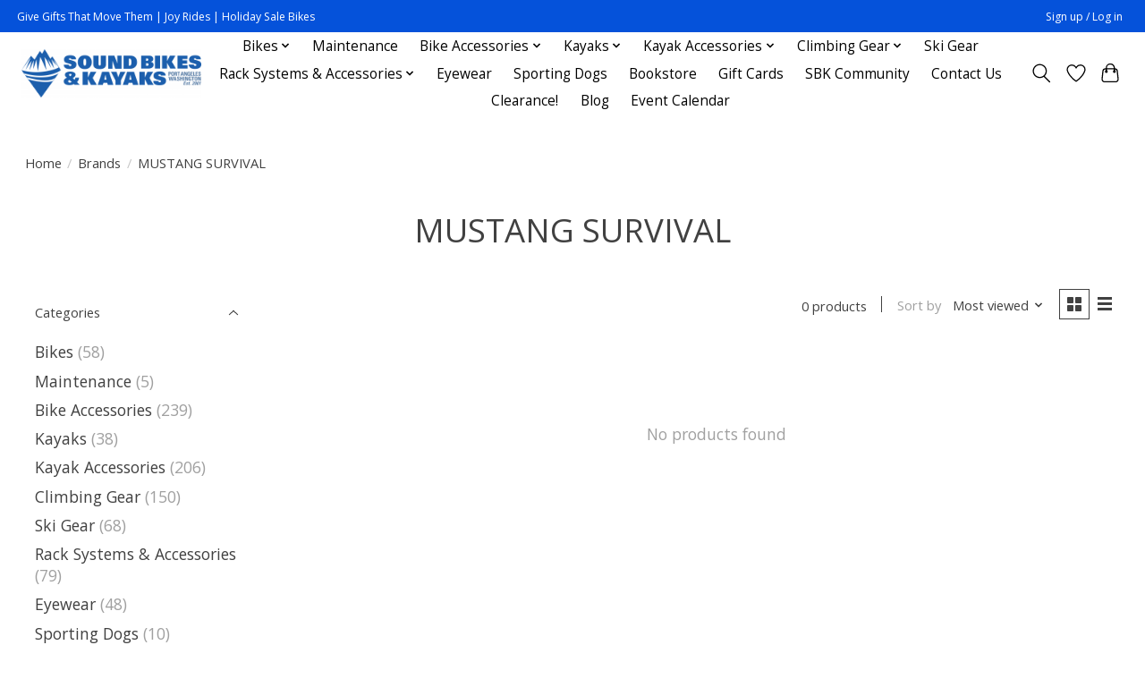

--- FILE ---
content_type: application/javascript; charset=UTF-8
request_url: https://www.soundbikeskayaks.com/cdn-cgi/challenge-platform/scripts/jsd/main.js
body_size: 4581
content:
window._cf_chl_opt={uYln4:'g'};~function(J3,s,Z,F,N,L,e,g){J3=H,function(R,y,JD,J2,a,Q){for(JD={R:337,y:329,a:402,Q:388,m:419,K:336,v:363,l:309,G:328,V:377,T:422},J2=H,a=R();!![];)try{if(Q=parseInt(J2(JD.R))/1+-parseInt(J2(JD.y))/2+-parseInt(J2(JD.a))/3*(-parseInt(J2(JD.Q))/4)+-parseInt(J2(JD.m))/5*(parseInt(J2(JD.K))/6)+-parseInt(J2(JD.v))/7*(-parseInt(J2(JD.l))/8)+parseInt(J2(JD.G))/9*(-parseInt(J2(JD.V))/10)+parseInt(J2(JD.T))/11,y===Q)break;else a.push(a.shift())}catch(m){a.push(a.shift())}}(J,505771),s=this||self,Z=s[J3(359)],F=function(JQ,Jk,Jj,JI,Jg,J4,y,a,Q){return JQ={R:325,y:391},Jk={R:341,y:341,a:413,Q:341,m:341,K:341,v:348,l:341,G:315,V:315,T:341},Jj={R:395},JI={R:327},Jg={R:395,y:315,a:334,Q:312,m:373,K:312,v:334,l:312,G:327,V:413,T:413,Y:327,B:413,U:341,C:413,M:312,i:373,f:413,S:327,z:327,P:413,E:413,d:413,h:348},J4=J3,y=String[J4(JQ.R)],a={'h':function(m,Jb){return Jb={R:335,y:315},null==m?'':a.g(m,6,function(K,J5){return J5=H,J5(Jb.R)[J5(Jb.y)](K)})},'g':function(K,G,V,J6,T,Y,B,U,C,M,i,S,z,P,E,O,J0,J1){if(J6=J4,K==null)return'';for(Y={},B={},U='',C=2,M=3,i=2,S=[],z=0,P=0,E=0;E<K[J6(Jg.R)];E+=1)if(O=K[J6(Jg.y)](E),Object[J6(Jg.a)][J6(Jg.Q)][J6(Jg.m)](Y,O)||(Y[O]=M++,B[O]=!0),J0=U+O,Object[J6(Jg.a)][J6(Jg.K)][J6(Jg.m)](Y,J0))U=J0;else{if(Object[J6(Jg.v)][J6(Jg.l)][J6(Jg.m)](B,U)){if(256>U[J6(Jg.G)](0)){for(T=0;T<i;z<<=1,P==G-1?(P=0,S[J6(Jg.V)](V(z)),z=0):P++,T++);for(J1=U[J6(Jg.G)](0),T=0;8>T;z=1.85&J1|z<<1,P==G-1?(P=0,S[J6(Jg.V)](V(z)),z=0):P++,J1>>=1,T++);}else{for(J1=1,T=0;T<i;z=J1|z<<1.8,P==G-1?(P=0,S[J6(Jg.T)](V(z)),z=0):P++,J1=0,T++);for(J1=U[J6(Jg.Y)](0),T=0;16>T;z=z<<1.59|1.19&J1,G-1==P?(P=0,S[J6(Jg.B)](V(z)),z=0):P++,J1>>=1,T++);}C--,0==C&&(C=Math[J6(Jg.U)](2,i),i++),delete B[U]}else for(J1=Y[U],T=0;T<i;z=z<<1|1&J1,P==G-1?(P=0,S[J6(Jg.C)](V(z)),z=0):P++,J1>>=1,T++);U=(C--,C==0&&(C=Math[J6(Jg.U)](2,i),i++),Y[J0]=M++,String(O))}if(U!==''){if(Object[J6(Jg.v)][J6(Jg.M)][J6(Jg.i)](B,U)){if(256>U[J6(Jg.Y)](0)){for(T=0;T<i;z<<=1,G-1==P?(P=0,S[J6(Jg.f)](V(z)),z=0):P++,T++);for(J1=U[J6(Jg.S)](0),T=0;8>T;z=z<<1|J1&1.19,P==G-1?(P=0,S[J6(Jg.T)](V(z)),z=0):P++,J1>>=1,T++);}else{for(J1=1,T=0;T<i;z=z<<1.2|J1,P==G-1?(P=0,S[J6(Jg.V)](V(z)),z=0):P++,J1=0,T++);for(J1=U[J6(Jg.z)](0),T=0;16>T;z=1&J1|z<<1,P==G-1?(P=0,S[J6(Jg.P)](V(z)),z=0):P++,J1>>=1,T++);}C--,0==C&&(C=Math[J6(Jg.U)](2,i),i++),delete B[U]}else for(J1=Y[U],T=0;T<i;z=z<<1.23|1&J1,G-1==P?(P=0,S[J6(Jg.V)](V(z)),z=0):P++,J1>>=1,T++);C--,C==0&&i++}for(J1=2,T=0;T<i;z=z<<1|J1&1.58,G-1==P?(P=0,S[J6(Jg.E)](V(z)),z=0):P++,J1>>=1,T++);for(;;)if(z<<=1,P==G-1){S[J6(Jg.d)](V(z));break}else P++;return S[J6(Jg.h)]('')},'j':function(m,J7){return J7=J4,null==m?'':''==m?null:a.i(m[J7(Jj.R)],32768,function(K,J8){return J8=J7,m[J8(JI.R)](K)})},'i':function(K,G,V,J9,T,Y,B,U,C,M,i,S,z,P,E,O,J1,J0){for(J9=J4,T=[],Y=4,B=4,U=3,C=[],S=V(0),z=G,P=1,M=0;3>M;T[M]=M,M+=1);for(E=0,O=Math[J9(Jk.R)](2,2),i=1;O!=i;J0=z&S,z>>=1,z==0&&(z=G,S=V(P++)),E|=(0<J0?1:0)*i,i<<=1);switch(E){case 0:for(E=0,O=Math[J9(Jk.R)](2,8),i=1;i!=O;J0=S&z,z>>=1,z==0&&(z=G,S=V(P++)),E|=i*(0<J0?1:0),i<<=1);J1=y(E);break;case 1:for(E=0,O=Math[J9(Jk.y)](2,16),i=1;O!=i;J0=z&S,z>>=1,z==0&&(z=G,S=V(P++)),E|=i*(0<J0?1:0),i<<=1);J1=y(E);break;case 2:return''}for(M=T[3]=J1,C[J9(Jk.a)](J1);;){if(P>K)return'';for(E=0,O=Math[J9(Jk.Q)](2,U),i=1;O!=i;J0=S&z,z>>=1,z==0&&(z=G,S=V(P++)),E|=i*(0<J0?1:0),i<<=1);switch(J1=E){case 0:for(E=0,O=Math[J9(Jk.m)](2,8),i=1;i!=O;J0=z&S,z>>=1,0==z&&(z=G,S=V(P++)),E|=(0<J0?1:0)*i,i<<=1);T[B++]=y(E),J1=B-1,Y--;break;case 1:for(E=0,O=Math[J9(Jk.K)](2,16),i=1;O!=i;J0=S&z,z>>=1,0==z&&(z=G,S=V(P++)),E|=(0<J0?1:0)*i,i<<=1);T[B++]=y(E),J1=B-1,Y--;break;case 2:return C[J9(Jk.v)]('')}if(Y==0&&(Y=Math[J9(Jk.l)](2,U),U++),T[J1])J1=T[J1];else if(B===J1)J1=M+M[J9(Jk.G)](0);else return null;C[J9(Jk.a)](J1),T[B++]=M+J1[J9(Jk.V)](0),Y--,M=J1,0==Y&&(Y=Math[J9(Jk.T)](2,U),U++)}}},Q={},Q[J4(JQ.y)]=a.h,Q}(),N={},N[J3(364)]='o',N[J3(380)]='s',N[J3(332)]='u',N[J3(349)]='z',N[J3(418)]='n',N[J3(401)]='I',N[J3(381)]='b',L=N,s[J3(350)]=function(R,y,Q,K,Jr,Jf,Ji,Jo,V,T,Y,B,U,C){if(Jr={R:394,y:410,a:326,Q:394,m:410,K:398,v:318,l:345,G:386,V:367,T:395,Y:346,B:369},Jf={R:412,y:395,a:384},Ji={R:334,y:312,a:373,Q:413},Jo=J3,y===null||void 0===y)return K;for(V=b(y),R[Jo(Jr.R)][Jo(Jr.y)]&&(V=V[Jo(Jr.a)](R[Jo(Jr.Q)][Jo(Jr.m)](y))),V=R[Jo(Jr.K)][Jo(Jr.v)]&&R[Jo(Jr.l)]?R[Jo(Jr.K)][Jo(Jr.v)](new R[(Jo(Jr.l))](V)):function(M,Jp,i){for(Jp=Jo,M[Jp(Jf.R)](),i=0;i<M[Jp(Jf.y)];M[i+1]===M[i]?M[Jp(Jf.a)](i+1,1):i+=1);return M}(V),T='nAsAaAb'.split('A'),T=T[Jo(Jr.G)][Jo(Jr.V)](T),Y=0;Y<V[Jo(Jr.T)];B=V[Y],U=D(R,y,B),T(U)?(C=U==='s'&&!R[Jo(Jr.Y)](y[B]),Jo(Jr.B)===Q+B?G(Q+B,U):C||G(Q+B,y[B])):G(Q+B,U),Y++);return K;function G(M,i,JX){JX=H,Object[JX(Ji.R)][JX(Ji.y)][JX(Ji.a)](K,i)||(K[i]=[]),K[i][JX(Ji.Q)](M)}},e=J3(338)[J3(374)](';'),g=e[J3(386)][J3(367)](e),s[J3(305)]=function(R,y,Jz,Jc,Q,m,K,v){for(Jz={R:385,y:395,a:357,Q:413,m:368},Jc=J3,Q=Object[Jc(Jz.R)](y),m=0;m<Q[Jc(Jz.y)];m++)if(K=Q[m],'f'===K&&(K='N'),R[K]){for(v=0;v<y[Q[m]][Jc(Jz.y)];-1===R[K][Jc(Jz.a)](y[Q[m]][v])&&(g(y[Q[m]][v])||R[K][Jc(Jz.Q)]('o.'+y[Q[m]][v])),v++);}else R[K]=y[Q[m]][Jc(Jz.m)](function(G){return'o.'+G})},j();function o(Jv,JR,R,y,a){return Jv={R:405,y:355},JR=J3,R=3600,y=X(),a=Math[JR(Jv.R)](Date[JR(Jv.y)]()/1e3),a-y>R?![]:!![]}function H(R,q,y){return y=J(),H=function(a,W,s){return a=a-305,s=y[a],s},H(R,q)}function X(JK,JH,R){return JK={R:415,y:405},JH=J3,R=s[JH(JK.R)],Math[JH(JK.y)](+atob(R.t))}function D(R,y,Q,JC,JF,m){JF=(JC={R:375,y:398,a:320,Q:398,m:340},J3);try{return y[Q][JF(JC.R)](function(){}),'p'}catch(K){}try{if(y[Q]==null)return y[Q]===void 0?'u':'x'}catch(v){return'i'}return R[JF(JC.y)][JF(JC.a)](y[Q])?'a':y[Q]===R[JF(JC.Q)]?'C':y[Q]===!0?'T':y[Q]===!1?'F':(m=typeof y[Q],JF(JC.m)==m?n(R,y[Q])?'N':'f':L[m]||'?')}function A(R,Jm,JJ){return Jm={R:389},JJ=J3,Math[JJ(Jm.R)]()<R}function I(JP,Ju,a,Q,m,K,v){Ju=(JP={R:360,y:313,a:390,Q:361,m:314,K:399,v:393,l:322,G:347,V:344,T:354,Y:408},J3);try{return a=Z[Ju(JP.R)](Ju(JP.y)),a[Ju(JP.a)]=Ju(JP.Q),a[Ju(JP.m)]='-1',Z[Ju(JP.K)][Ju(JP.v)](a),Q=a[Ju(JP.l)],m={},m=mlwE4(Q,Q,'',m),m=mlwE4(Q,Q[Ju(JP.G)]||Q[Ju(JP.V)],'n.',m),m=mlwE4(Q,a[Ju(JP.T)],'d.',m),Z[Ju(JP.K)][Ju(JP.Y)](a),K={},K.r=m,K.e=null,K}catch(l){return v={},v.r={},v.e=l,v}}function n(R,y,JB,JZ){return JB={R:425,y:334,a:339,Q:373,m:357,K:356},JZ=J3,y instanceof R[JZ(JB.R)]&&0<R[JZ(JB.R)][JZ(JB.y)][JZ(JB.a)][JZ(JB.Q)](y)[JZ(JB.m)](JZ(JB.K))}function b(R,JM,JA,y){for(JM={R:326,y:385,a:333},JA=J3,y=[];null!==R;y=y[JA(JM.R)](Object[JA(JM.y)](R)),R=Object[JA(JM.a)](R));return y}function x(Q,m,JY,Js,K,v,l,G,V,T,Y,B){if(JY={R:404,y:423,a:415,Q:379,m:366,K:397,v:382,l:400,G:306,V:317,T:370,Y:311,B:421,U:378,C:403,M:321,i:366,f:310,S:352,z:366,P:383,E:342,d:417,h:343,O:316,J0:372,J1:411,JB:353,JU:391},Js=J3,!A(.01))return![];v=(K={},K[Js(JY.R)]=Q,K[Js(JY.y)]=m,K);try{l=s[Js(JY.a)],G=Js(JY.Q)+s[Js(JY.m)][Js(JY.K)]+Js(JY.v)+l.r+Js(JY.l),V=new s[(Js(JY.G))](),V[Js(JY.V)](Js(JY.T),G),V[Js(JY.Y)]=2500,V[Js(JY.B)]=function(){},T={},T[Js(JY.U)]=s[Js(JY.m)][Js(JY.C)],T[Js(JY.M)]=s[Js(JY.i)][Js(JY.f)],T[Js(JY.S)]=s[Js(JY.z)][Js(JY.P)],T[Js(JY.E)]=s[Js(JY.m)][Js(JY.d)],Y=T,B={},B[Js(JY.h)]=v,B[Js(JY.O)]=Y,B[Js(JY.J0)]=Js(JY.J1),V[Js(JY.JB)](F[Js(JY.JU)](B))}catch(U){}}function k(a,Q,H0,Jn,m,K,v){if(H0={R:407,y:365,a:331,Q:372,m:376,K:308,v:420,l:358,G:376,V:423,T:424,Y:420},Jn=J3,m=Jn(H0.R),!a[Jn(H0.y)])return;Q===Jn(H0.a)?(K={},K[Jn(H0.Q)]=m,K[Jn(H0.m)]=a.r,K[Jn(H0.K)]=Jn(H0.a),s[Jn(H0.v)][Jn(H0.l)](K,'*')):(v={},v[Jn(H0.Q)]=m,v[Jn(H0.G)]=a.r,v[Jn(H0.K)]=Jn(H0.V),v[Jn(H0.T)]=Q,s[Jn(H0.Y)][Jn(H0.l)](v,'*'))}function J(H1){return H1='location,success,undefined,getPrototypeOf,prototype,EbWz7eIaSit1dBv8pDoKwRG3g02rsluMhcTmAkQOqj45XyUFZ-VP6Jnx9+$fLYNCH,6juJoSJ,834037WlHWcN,_cf_chl_opt;mhsH6;xkyRk9;FTrD2;leJV9;BCMtt1;sNHpA9;GKPzo4;AdbX0;REiSI4;xriGD7;jwjCc3;agiDh2;MQCkM2;mlwE4;kuIdX1;aLEay4;cThi2,toString,function,pow,chlApiClientVersion,errorInfoObject,navigator,Set,isNaN,clientInformation,join,symbol,mlwE4,onerror,chlApiRumWidgetAgeMs,send,contentDocument,now,[native code],indexOf,postMessage,document,createElement,display: none,loading,12677wnPFwW,object,api,_cf_chl_opt,bind,map,d.cookie,POST,log,source,call,split,catch,sid,60aqgdan,chlApiSitekey,/cdn-cgi/challenge-platform/h/,string,boolean,/b/ov1/0.6783449596614025:1767050852:lS4xcRDodP-IUZp2zuAeIPvv7LxKoGSYrGmlysj-pK4/,kgZMo4,splice,keys,includes,href,24436qyuWMZ,random,style,QwoCmmfeOOQ,onreadystatechange,appendChild,Object,length,addEventListener,uYln4,Array,body,/invisible/jsd,bigint,297maIcER,gwUy0,msg,floor,status,cloudflare-invisible,removeChild,/jsd/oneshot/d39f91d70ce1/0.6783449596614025:1767050852:lS4xcRDodP-IUZp2zuAeIPvv7LxKoGSYrGmlysj-pK4/,getOwnPropertyNames,jsd,sort,push,stringify,__CF$cv$params,error on cf_chl_props,HkTQ2,number,893875FqRtrR,parent,ontimeout,3770382NLAbLU,error,detail,Function,http-code:,kuIdX1,XMLHttpRequest,xhr-error,event,856zgosyb,TbVa1,timeout,hasOwnProperty,iframe,tabIndex,charAt,chctx,open,from,DOMContentLoaded,isArray,chlApiUrl,contentWindow,readyState,onload,fromCharCode,concat,charCodeAt,1490661TOLbHz,594094uVyHxr'.split(','),J=function(){return H1},J()}function j(JO,Jt,Jd,Jx,R,y,a,Q,m){if(JO={R:415,y:365,a:323,Q:362,m:396,K:396,v:319,l:392},Jt={R:323,y:362,a:392},Jd={R:416},Jx=J3,R=s[Jx(JO.R)],!R)return;if(!o())return;(y=![],a=R[Jx(JO.y)]===!![],Q=function(JN,K){if(JN=Jx,!y){if(y=!![],!o())return;K=I(),c(K.r,function(v){k(R,v)}),K.e&&x(JN(Jd.R),K.e)}},Z[Jx(JO.a)]!==Jx(JO.Q))?Q():s[Jx(JO.m)]?Z[Jx(JO.K)](Jx(JO.v),Q):(m=Z[Jx(JO.l)]||function(){},Z[Jx(JO.l)]=function(JL){JL=Jx,m(),Z[JL(Jt.R)]!==JL(Jt.y)&&(Z[JL(Jt.a)]=m,Q())})}function c(R,y,Jw,JV,JG,Jl,Jq,a,Q,m){Jw={R:415,y:371,a:366,Q:306,m:317,K:370,v:379,l:366,G:397,V:409,T:365,Y:311,B:421,U:324,C:351,M:330,i:330,f:387,S:330,z:365,P:353,E:391,d:414},JV={R:307},JG={R:406,y:406,a:331,Q:426,m:406},Jl={R:311},Jq=J3,a=s[Jq(Jw.R)],console[Jq(Jw.y)](s[Jq(Jw.a)]),Q=new s[(Jq(Jw.Q))](),Q[Jq(Jw.m)](Jq(Jw.K),Jq(Jw.v)+s[Jq(Jw.l)][Jq(Jw.G)]+Jq(Jw.V)+a.r),a[Jq(Jw.T)]&&(Q[Jq(Jw.Y)]=5e3,Q[Jq(Jw.B)]=function(Jy){Jy=Jq,y(Jy(Jl.R))}),Q[Jq(Jw.U)]=function(Ja){Ja=Jq,Q[Ja(JG.R)]>=200&&Q[Ja(JG.y)]<300?y(Ja(JG.a)):y(Ja(JG.Q)+Q[Ja(JG.m)])},Q[Jq(Jw.C)]=function(JW){JW=Jq,y(JW(JV.R))},m={'t':X(),'lhr':Z[Jq(Jw.M)]&&Z[Jq(Jw.i)][Jq(Jw.f)]?Z[Jq(Jw.S)][Jq(Jw.f)]:'','api':a[Jq(Jw.z)]?!![]:![],'payload':R},Q[Jq(Jw.P)](F[Jq(Jw.E)](JSON[Jq(Jw.d)](m)))}}()

--- FILE ---
content_type: text/javascript;charset=utf-8
request_url: https://www.soundbikeskayaks.com/services/stats/pageview.js
body_size: -412
content:
// SEOshop 29-12-2025 23:46:31